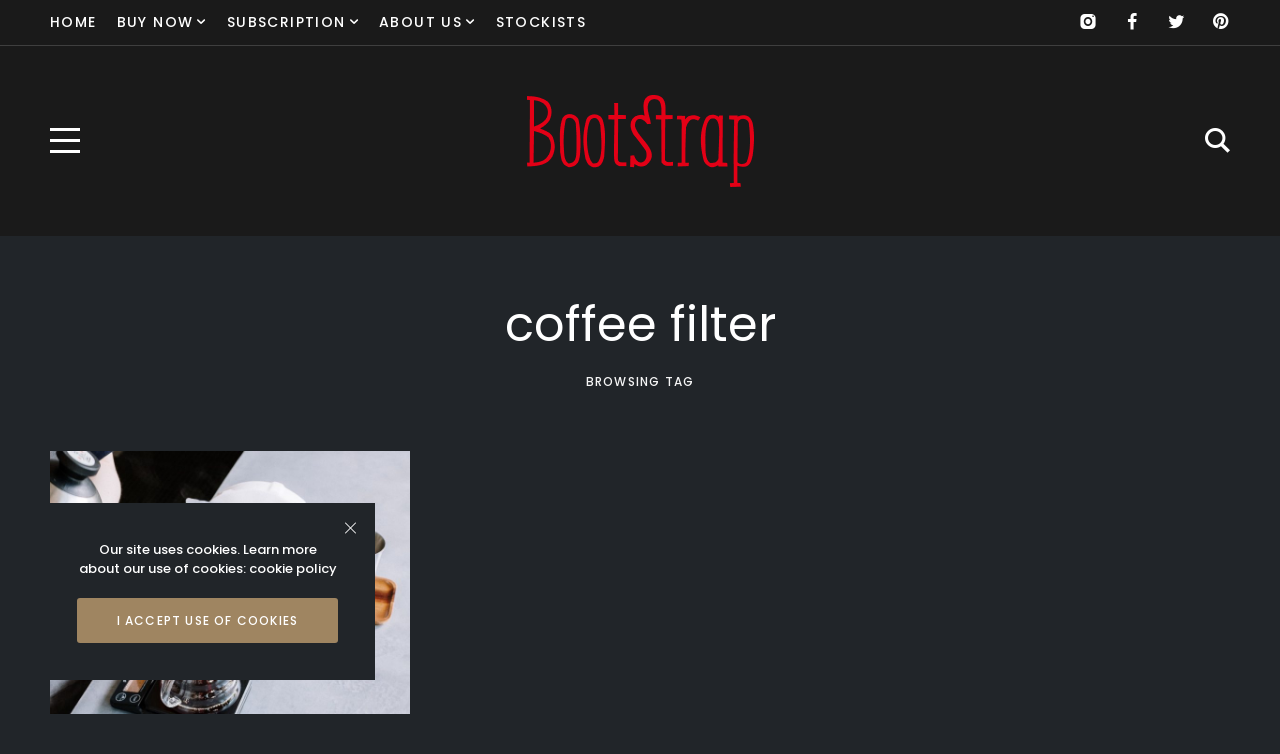

--- FILE ---
content_type: text/css
request_url: https://blog.bootstrapbeverages.com/wp-content/themes/yaffo-child/style.css?ver=1.0.1
body_size: 183
content:

/*
Theme Name: Yaffo Child
Theme URI: https://nebotheme.com/yaffo/
Author: NeboTheme
Author URI: https://themeforest.net/user/nebotheme/
Description: A child theme of Yaffo Theme
Template: yaffo
Version: 1.0.1
License:
License URI:
Text Domain: yaffo-child
*/